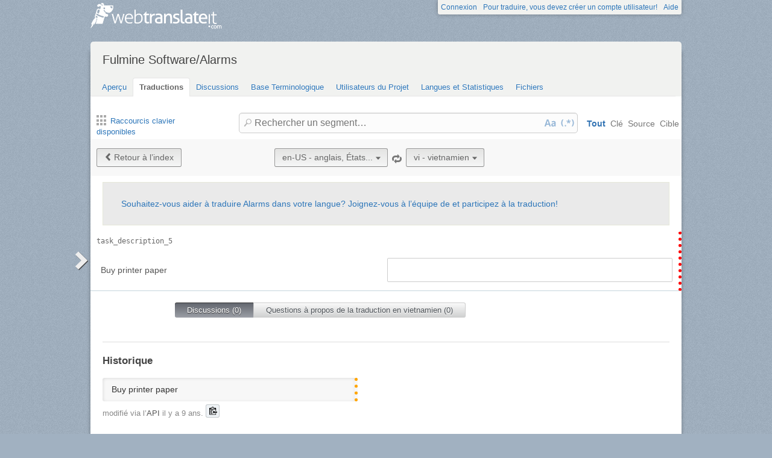

--- FILE ---
content_type: text/html; charset=utf-8
request_url: https://webtranslateit.com/fr/projects/15943-alarms/locales/en-US..vi/strings/14117203
body_size: 6508
content:
<!DOCTYPE html>
<html lang="fr" xmlns="http://www.w3.org/1999/xhtml">
<head>
<title>
Details de task_description_5, anglais, États-Unis vers vietnamien · Fulmine Software/Alarms · WebTranslateIt
</title>
<meta charset="utf-8">
<meta name="twitter:card" value="summary">
<meta name="twitter:site" value="@webtranslateit">
<meta name="twitter:url" value="https://webtranslateit.com/fr/projects/15943-alarms/locales/en-US..vi/strings/14117203">
<meta name="twitter:title" value="Fulmine Software/Alarms on WebTranslateIt.com">
<meta name="twitter:description" value="Translation project of Alarms app.

This app uses also texts located in Fulmine Tools Library translation project, so if you are not a member of this project, please request an invitation to join Fulmine Tools Library project too.

To get more information about translating my app and getting Pro ...">
<meta name="twitter:image" value="https://webtranslateit.com/rails/active_storage/representations/redirect/eyJfcmFpbHMiOnsiZGF0YSI6MjgwNywicHVyIjoiYmxvYl9pZCJ9fQ==--62d1cd40c9cc4e1a618a8a917c880327709f41db/eyJfcmFpbHMiOnsiZGF0YSI6eyJmb3JtYXQiOiJwbmciLCJyZXNpemVfdG9fbGltaXQiOlsyMDAsMjAwXX0sInB1ciI6InZhcmlhdGlvbiJ9fQ==--a10fd1737c332115b1dd2458d9cc7b54c1ef1f25/192.png">
<meta content="https://webtranslateit.com/fr/projects/15943-alarms/locales/en-US..vi/strings/14117203" property="og:url">
<meta content="website" property="og:type">
<meta content="Fulmine Software/Alarms on WebTranslateIt.com" property="og:title">
<meta name="og:description" value="Translation project of Alarms app.

This app uses also texts located in Fulmine Tools Library translation project, so if you are not a member of this project, please request an invitation to join Fulmine Tools Library project too.

To get more information about translating my app and getting Pro ...">
<meta name="og:image" value="https://webtranslateit.com/rails/active_storage/representations/redirect/eyJfcmFpbHMiOnsiZGF0YSI6MjgwNywicHVyIjoiYmxvYl9pZCJ9fQ==--62d1cd40c9cc4e1a618a8a917c880327709f41db/eyJfcmFpbHMiOnsiZGF0YSI6eyJmb3JtYXQiOiJwbmciLCJyZXNpemVfdG9fbGltaXQiOlsyMDAsMjAwXX0sInB1ciI6InZhcmlhdGlvbiJ9fQ==--a10fd1737c332115b1dd2458d9cc7b54c1ef1f25/192.png">

<link href="/apple-touch-icon.png" rel="apple-touch-icon" sizes="180x180">
<link href="/favicon-32x32.png?asjaksj" rel="icon" sizes="32x32" type="image/png">
<link href="/favicon-16x16.png?sakjskaj" rel="icon" sizes="16x16" type="image/png">
<link href="/site.webmanifest" rel="manifest">
<link color="#2d5189" href="/safari-pinned-tab.svg" rel="mask-icon">
<meta content="#2b5797" name="msapplication-TileColor">
<meta content="#ffffff" name="theme-color">
<meta content="width=device-width, initial-scale=1.0" name="viewport">
<script async src="https://www.googletagmanager.com/gtag/js?id=G-LTS4K8QV1T"></script>
<link href="https://webtranslateit.com/blog.atom" rel="alternate" title="WebTranslateIt Blog" type="application/atom+xml">
<link href="https://webtranslateit.com/changelog.atom" rel="alternate" title="WebTranslateIt Changelog" type="application/atom+xml">
<link href="https://fonts.googleapis.com/css?family=Noto+Sans&amp;display=swap" rel="stylesheet">
<meta property="og:url" content="https://webtranslateit.com/fr/projects/15943-alarms/locales/en-US..vi/strings/14117203" /><link href="https://webtranslateit.com/fr/projects/15943-alarms/locales/en-US..vi/strings/14117203" rel="canonical" />
<link rel="stylesheet" href="/assets/application-b820bd1c181168ff3d3fe5e0c7cdd9da3120b589b04f5299376342539cc2c32e.css" />
<script src="/assets/application-3bc2ab912b988e2f80b9d56cf574fb732372e07801b229ae4099cd77569bf19b.js"></script>
<meta name="csrf-param" content="authenticity_token" />
<meta name="csrf-token" content="6rBN89vax7NUqt75Pnwq_I1cvUqzS5u_e84hHPWOEi7dX41Y5Sd3dAfwfDqmi8Ua2cb-BK2U0xeK7zW_eKmnzg" />
</head>
<body class="">
<noscript>
<div class="unsupported">
<a href="https://www.google.com/adsense/support/bin/answer.py?hl=en&amp;answer=12654">Javascript</a> est nécessaire pour utiliser ce site.
</div>
</noscript>
<div id="flash">
</div>

<div class="clear"></div>
<div id="action_header">
<a id="logo" href="https://webtranslateit.com/fr"><span>WebTranslateIt</span>
</a><ul>
<li class="help_link"><a href="https://webtranslateit.com/fr/help">Aide</a></li>
<li><a href="https://webtranslateit.com/fr/sign_up">Pour traduire, vous devez créer un compte utilisateur!</a></li>
<li><a href="https://webtranslateit.com/fr/sign_in">Connexion</a></li>
</ul>
</div>
<div class="clear"></div>

<div class="container home">
<div id="content">

<div id="page_heading">
<h1>Fulmine Software/Alarms</h1>
<div class="clear"></div>
<ul>
<li class="">
<a href="/fr/projects/15943-alarms">Aperçu</a>
</li>
<li class="active">
<a href="/fr/projects/15943-alarms/locales/.../strings">Traductions</a>
</li>
<li class="">
<a href="/fr/projects/15943-alarms/discussions">Discussions</a>
</li>
<li class="">
<a href="/fr/projects/15943-alarms/locales/.../terms">Base Terminologique</a>
</li>
<li class="">
<a href="/fr/projects/15943-alarms/people">Utilisateurs du Projet</a>
</li>
<li class="">
<a href="/fr/projects/15943-alarms/project_locales">Langues et Statistiques</a>
</li>
<li class="">
<a href="/fr/projects/15943-alarms/files">Fichiers</a>
</li>
</ul>
<div class="clear"></div>

</div>
<div class="help">
<div class="left">
<a class="link_keyboard_shortcuts" href="#"><span class="ss-icon"></span> Raccourcis clavier disponibles</a>
</div>
<div class="right">
<form id="search" action="/fr/projects/15943-alarms/locales/en-US..vi/strings" accept-charset="UTF-8" method="get"><input id="regex" name="regex" type="hidden" value="false">
<input id="ignore_case" name="ignore_case" type="hidden" value="true">
<input id="search_object" name="object" type="hidden" value="">
<span class="ss-icon search-icon">🔎</span>
<input class="" id="search" name="s" placeholder="Rechercher un segment…" type="text" value="">
<div class="input-icons">
<a title="La sensibilité à la casse est désactivée. Cliquez pour lancer votre recherche en respectant la casse." href="#"><span class="input-icon icon-case-sensitive"></span>
</a><a title="La recherche Regex est désactivée. Cliquez pour lancer votre recherche avec une correspondance d’expression régulière." href="#"><span class="input-icon icon-regex"></span>
</a></div>
<div class="search_facets">
<a class="active default_facet" title="Recherche par noms de clé, texte source et texte cible" href="#">Tout</a>
<a class="key_facet" title="Rechercher par noms de clé" href="#">Clé</a>
<a class="source_facet" title="Rechercher dans le texte English, United States" href="#">Source</a>
<a class="target_facet" title="Rechercher dans le texte Vietnamese" href="#">Cible</a>
</div>
</form></div>
</div>
<div class="clear"></div>
<div class="uibutton-toolbar">
<div class="uibutton-group">
<a class="uibutton icon prev" id="back_to" href="/fr/projects/15943-alarms/locales/en-US..vi/strings?current_id=14117203">Retour à l’index</a>
</div>
<div class="uibutton-selector centered" id="language_switch">
<ul>
<li>
<a class="uibutton icon dropdown multidropdown" title="anglais, États-Unis" href="#">en-US - anglais, États...</a>
</li>
<li>
<ul id="source_locales" style="display: none;">
<li data-id="ar" data-type="source_locales"><a href="/projects/15943-alarms/locales/el..en-US/strings">ar - Arabic</a></li>
<li data-id="az" data-type="source_locales"><a href="/projects/15943-alarms/locales/el..en-US/strings">az - Azeri</a></li>
<li data-id="be" data-type="source_locales"><a href="/projects/15943-alarms/locales/el..en-US/strings">be - Belarusian</a></li>
<li data-id="bg" data-type="source_locales"><a href="/projects/15943-alarms/locales/el..en-US/strings">bg - Bulgarian</a></li>
<li data-id="ca" data-type="source_locales"><a href="/projects/15943-alarms/locales/el..en-US/strings">ca - Catalan</a></li>
<li data-id="cs" data-type="source_locales"><a href="/projects/15943-alarms/locales/el..en-US/strings">cs - Czech</a></li>
<li data-id="da" data-type="source_locales"><a href="/projects/15943-alarms/locales/el..en-US/strings">da - Danish</a></li>
<li data-id="de" data-type="source_locales"><a href="/projects/15943-alarms/locales/el..en-US/strings">de - German</a></li>
<li data-id="el" data-type="source_locales"><a href="/projects/15943-alarms/locales/el..en-US/strings">el - Greek</a></li>
<li data-id="en-US" data-type="source_locales"><a href="/projects/15943-alarms/locales/el..en-US/strings">en-US - English, United States</a></li>
<li data-id="es" data-type="source_locales"><a href="/projects/15943-alarms/locales/el..en-US/strings">es - Spanish</a></li>
<li data-id="et" data-type="source_locales"><a href="/projects/15943-alarms/locales/el..en-US/strings">et - Estonian</a></li>
<li data-id="fa" data-type="source_locales"><a href="/projects/15943-alarms/locales/el..en-US/strings">fa - Persian</a></li>
<li data-id="fi" data-type="source_locales"><a href="/projects/15943-alarms/locales/el..en-US/strings">fi - Finnish</a></li>
<li data-id="fr" data-type="source_locales"><a href="/projects/15943-alarms/locales/el..en-US/strings">fr - French</a></li>
<li data-id="gl" data-type="source_locales"><a href="/projects/15943-alarms/locales/el..en-US/strings">gl - Galician</a></li>
<li data-id="he" data-type="source_locales"><a href="/projects/15943-alarms/locales/el..en-US/strings">he - Hebrew</a></li>
<li data-id="hi" data-type="source_locales"><a href="/projects/15943-alarms/locales/el..en-US/strings">hi - Hindi</a></li>
<li data-id="hr" data-type="source_locales"><a href="/projects/15943-alarms/locales/el..en-US/strings">hr - Croatian</a></li>
<li data-id="hu" data-type="source_locales"><a href="/projects/15943-alarms/locales/el..en-US/strings">hu - Hungarian</a></li>
<li data-id="id" data-type="source_locales"><a href="/projects/15943-alarms/locales/el..en-US/strings">id - Indonesian</a></li>
<li data-id="it" data-type="source_locales"><a href="/projects/15943-alarms/locales/el..en-US/strings">it - Italian</a></li>
<li data-id="ja" data-type="source_locales"><a href="/projects/15943-alarms/locales/el..en-US/strings">ja - Japanese</a></li>
<li data-id="kab" data-type="source_locales"><a href="/projects/15943-alarms/locales/el..en-US/strings">kab - Kabyle</a></li>
<li data-id="ko" data-type="source_locales"><a href="/projects/15943-alarms/locales/el..en-US/strings">ko - Korean</a></li>
<li data-id="ku" data-type="source_locales"><a href="/projects/15943-alarms/locales/el..en-US/strings">ku - Kurdish</a></li>
<li data-id="lt" data-type="source_locales"><a href="/projects/15943-alarms/locales/el..en-US/strings">lt - Lithuanian</a></li>
<li data-id="lv" data-type="source_locales"><a href="/projects/15943-alarms/locales/el..en-US/strings">lv - Latvian</a></li>
<li data-id="mn" data-type="source_locales"><a href="/projects/15943-alarms/locales/el..en-US/strings">mn - Mongolian</a></li>
<li data-id="ms" data-type="source_locales"><a href="/projects/15943-alarms/locales/el..en-US/strings">ms - Malay</a></li>
<li data-id="nb" data-type="source_locales"><a href="/projects/15943-alarms/locales/el..en-US/strings">nb - Norwegian Bokmål</a></li>
<li data-id="nl" data-type="source_locales"><a href="/projects/15943-alarms/locales/el..en-US/strings">nl - Dutch</a></li>
<li data-id="pl" data-type="source_locales"><a href="/projects/15943-alarms/locales/el..en-US/strings">pl - Polish</a></li>
<li data-id="pt" data-type="source_locales"><a href="/projects/15943-alarms/locales/el..en-US/strings">pt - Portuguese</a></li>
<li data-id="pt-BR" data-type="source_locales"><a href="/projects/15943-alarms/locales/el..en-US/strings">pt-BR - Portuguese, Brazil</a></li>
<li data-id="ro" data-type="source_locales"><a href="/projects/15943-alarms/locales/el..en-US/strings">ro - Romanian</a></li>
<li data-id="ru" data-type="source_locales"><a href="/projects/15943-alarms/locales/el..en-US/strings">ru - Russian</a></li>
<li data-id="sk" data-type="source_locales"><a href="/projects/15943-alarms/locales/el..en-US/strings">sk - Slovak</a></li>
<li data-id="sl" data-type="source_locales"><a href="/projects/15943-alarms/locales/el..en-US/strings">sl - Slovenian</a></li>
<li data-id="sq" data-type="source_locales"><a href="/projects/15943-alarms/locales/el..en-US/strings">sq - Albanian</a></li>
<li data-id="sr-Cyrl" data-type="source_locales"><a href="/projects/15943-alarms/locales/el..en-US/strings">sr-Cyrl - Serbian (Cyrillic)</a></li>
<li data-id="sr-Latn" data-type="source_locales"><a href="/projects/15943-alarms/locales/el..en-US/strings">sr-Latn - Serbian (Latin)</a></li>
<li data-id="sv" data-type="source_locales"><a href="/projects/15943-alarms/locales/el..en-US/strings">sv - Swedish</a></li>
<li data-id="th" data-type="source_locales"><a href="/projects/15943-alarms/locales/el..en-US/strings">th - Thai</a></li>
<li data-id="tr" data-type="source_locales"><a href="/projects/15943-alarms/locales/el..en-US/strings">tr - Turkish</a></li>
<li data-id="uk" data-type="source_locales"><a href="/projects/15943-alarms/locales/el..en-US/strings">uk - Ukrainian</a></li>
<li data-id="vi" data-type="source_locales"><a href="/projects/15943-alarms/locales/el..en-US/strings">vi - Vietnamese</a></li>
<li data-id="zh-Hans" data-type="source_locales"><a href="/projects/15943-alarms/locales/el..en-US/strings">zh-Hans - Chinese (Simplified Han)</a></li>
<li data-id="zh-Hant" data-type="source_locales"><a href="/projects/15943-alarms/locales/el..en-US/strings">zh-Hant - Chinese (Traditional Han)</a></li>
</ul>
</li>
</ul>
</div>

<span class="ss-icon switch"><a title="Inverser la langue source avec la langue cible" href="/fr/projects/15943-alarms/locales/vi..en-US/strings/14117203">🔁</a></span>
<div class="uibutton-selector spaced">
<ul>
<li>
<a class="uibutton icon dropdown multidropdown" title="vietnamien" id="bacon" href="#">vi - vietnamien</a>
</li>
<li>
<ul id="target_locales" style="display: none;">
<li data-id="zh-Hans" data-type="target_locales"><a href="/projects/15943-alarms/locales/el..en-US/strings">zh-Hans - Chinese (Simplified Han)</a></li>
<li data-id="he" data-type="target_locales"><a href="/projects/15943-alarms/locales/el..en-US/strings">he - Hebrew</a></li>
<li data-id="zh-Hant" data-type="target_locales"><a href="/projects/15943-alarms/locales/el..en-US/strings">zh-Hant - Chinese (Traditional Han)</a></li>
<li data-id="nb" data-type="target_locales"><a href="/projects/15943-alarms/locales/el..en-US/strings">nb - Norwegian Bokmål</a></li>
<li data-id="el" data-type="target_locales"><a href="/projects/15943-alarms/locales/el..en-US/strings">el - Greek</a></li>
<li data-id="mn" data-type="target_locales"><a href="/projects/15943-alarms/locales/el..en-US/strings">mn - Mongolian</a></li>
<li data-id="ko" data-type="target_locales"><a href="/projects/15943-alarms/locales/el..en-US/strings">ko - Korean</a></li>
<li data-id="id" data-type="target_locales"><a href="/projects/15943-alarms/locales/el..en-US/strings">id - Indonesian</a></li>
<li data-id="sk" data-type="target_locales"><a href="/projects/15943-alarms/locales/el..en-US/strings">sk - Slovak</a></li>
<li data-id="vi" data-type="target_locales"><a href="/projects/15943-alarms/locales/el..en-US/strings">vi - Vietnamese</a></li>
<li data-id="ja" data-type="target_locales"><a href="/projects/15943-alarms/locales/el..en-US/strings">ja - Japanese</a></li>
<li data-id="ca" data-type="target_locales"><a href="/projects/15943-alarms/locales/el..en-US/strings">ca - Catalan</a></li>
<li data-id="sr-Latn" data-type="target_locales"><a href="/projects/15943-alarms/locales/el..en-US/strings">sr-Latn - Serbian (Latin)</a></li>
<li data-id="bg" data-type="target_locales"><a href="/projects/15943-alarms/locales/el..en-US/strings">bg - Bulgarian</a></li>
<li data-id="ms" data-type="target_locales"><a href="/projects/15943-alarms/locales/el..en-US/strings">ms - Malay</a></li>
<li data-id="et" data-type="target_locales"><a href="/projects/15943-alarms/locales/el..en-US/strings">et - Estonian</a></li>
<li data-id="fr" data-type="target_locales"><a href="/projects/15943-alarms/locales/el..en-US/strings">fr - French</a></li>
<li data-id="hi" data-type="target_locales"><a href="/projects/15943-alarms/locales/el..en-US/strings">hi - Hindi</a></li>
<li data-id="uk" data-type="target_locales"><a href="/projects/15943-alarms/locales/el..en-US/strings">uk - Ukrainian</a></li>
<li data-id="lt" data-type="target_locales"><a href="/projects/15943-alarms/locales/el..en-US/strings">lt - Lithuanian</a></li>
<li data-id="lv" data-type="target_locales"><a href="/projects/15943-alarms/locales/el..en-US/strings">lv - Latvian</a></li>
<li data-id="sr-Cyrl" data-type="target_locales"><a href="/projects/15943-alarms/locales/el..en-US/strings">sr-Cyrl - Serbian (Cyrillic)</a></li>
<li data-id="tr" data-type="target_locales"><a href="/projects/15943-alarms/locales/el..en-US/strings">tr - Turkish</a></li>
<li data-id="sq" data-type="target_locales"><a href="/projects/15943-alarms/locales/el..en-US/strings">sq - Albanian</a></li>
<li data-id="kab" data-type="target_locales"><a href="/projects/15943-alarms/locales/el..en-US/strings">kab - Kabyle</a></li>
<li data-id="th" data-type="target_locales"><a href="/projects/15943-alarms/locales/el..en-US/strings">th - Thai</a></li>
<li data-id="fa" data-type="target_locales"><a href="/projects/15943-alarms/locales/el..en-US/strings">fa - Persian</a></li>
<li data-id="az" data-type="target_locales"><a href="/projects/15943-alarms/locales/el..en-US/strings">az - Azeri</a></li>
<li data-id="hu" data-type="target_locales"><a href="/projects/15943-alarms/locales/el..en-US/strings">hu - Hungarian</a></li>
<li data-id="it" data-type="target_locales"><a href="/projects/15943-alarms/locales/el..en-US/strings">it - Italian</a></li>
<li data-id="cs" data-type="target_locales"><a href="/projects/15943-alarms/locales/el..en-US/strings">cs - Czech</a></li>
<li data-id="ku" data-type="target_locales"><a href="/projects/15943-alarms/locales/el..en-US/strings">ku - Kurdish</a></li>
<li data-id="da" data-type="target_locales"><a href="/projects/15943-alarms/locales/el..en-US/strings">da - Danish</a></li>
<li data-id="fi" data-type="target_locales"><a href="/projects/15943-alarms/locales/el..en-US/strings">fi - Finnish</a></li>
<li data-id="ar" data-type="target_locales"><a href="/projects/15943-alarms/locales/el..en-US/strings">ar - Arabic</a></li>
<li data-id="nl" data-type="target_locales"><a href="/projects/15943-alarms/locales/el..en-US/strings">nl - Dutch</a></li>
<li data-id="sl" data-type="target_locales"><a href="/projects/15943-alarms/locales/el..en-US/strings">sl - Slovenian</a></li>
<li data-id="pt-BR" data-type="target_locales"><a href="/projects/15943-alarms/locales/el..en-US/strings">pt-BR - Portuguese, Brazil</a></li>
<li data-id="be" data-type="target_locales"><a href="/projects/15943-alarms/locales/el..en-US/strings">be - Belarusian</a></li>
<li data-id="gl" data-type="target_locales"><a href="/projects/15943-alarms/locales/el..en-US/strings">gl - Galician</a></li>
<li data-id="ro" data-type="target_locales"><a href="/projects/15943-alarms/locales/el..en-US/strings">ro - Romanian</a></li>
<li data-id="de" data-type="target_locales"><a href="/projects/15943-alarms/locales/el..en-US/strings">de - German</a></li>
<li data-id="sv" data-type="target_locales"><a href="/projects/15943-alarms/locales/el..en-US/strings">sv - Swedish</a></li>
<li data-id="hr" data-type="target_locales"><a href="/projects/15943-alarms/locales/el..en-US/strings">hr - Croatian</a></li>
<li data-id="pt" data-type="target_locales"><a href="/projects/15943-alarms/locales/el..en-US/strings">pt - Portuguese</a></li>
<li data-id="pl" data-type="target_locales"><a href="/projects/15943-alarms/locales/el..en-US/strings">pl - Polish</a></li>
<li data-id="en-US" data-type="target_locales"><a href="/projects/15943-alarms/locales/el..en-US/strings">en-US - English, United States</a></li>
<li data-id="es" data-type="target_locales"><a href="/projects/15943-alarms/locales/el..en-US/strings">es - Spanish</a></li>
<li data-id="ru" data-type="target_locales"><a href="/projects/15943-alarms/locales/el..en-US/strings">ru - Russian</a></li>
</ul>
</li>
</ul>
</div>

<div class="clear"></div>
</div>
<div class="important">
<a href="/fr/projects/15943-alarms/invitation_request">Souhaitez-vous aider à traduire Alarms dans votre langue? Joignez-vous à l’équipe de et participez à la traduction!</a>
</div>
<ul class="string_log" id="string_index">
<li class="string status_untranslated" id="14117203">
<div class="tools">
<div class="string_key">
<a title="task_description_5" href="/fr/projects/15943-alarms/locales/en-US..vi/strings/14117203">task_description_5</a>
</div>
<div class="clear"></div>
<div class="developer_comment">

</div>
<div class="labels">
</div>
<div class="clear"></div>
</div>

<div class="string_source" dir="ltr">
<span class="trans"><span class="raw">Buy printer paper</span><p><dfn>Buy</dfn> <dfn>printer</dfn> <dfn>paper</dfn></p></span>
</div>
<div class="string_target">
<div class="hover_me" dir="ltr" title="Éditer cette traduction">
<span class="trans">&nbsp;</span>
</div>
</div>
<div class="clear"></div>
<script>
  isManager = false
</script>
<script>
  verify_url = "/fr/projects/15943-alarms/locales/en-US..vi/strings/14117203/manager_options?status=to_verify";
</script>
</li>

</ul>
<div class="clear"></div>
<div class="choice">
<ul>
<li class="first" id="global">
<a class="active show_string_key_discussions" href="#">Discussions (0)</a>
</li>
<li class="last" id="local">
<a class=" show_string_translation_discussions" href="#">Questions à propos de la traduction en vietnamien (0)</a>
</li>
<div class="clear"></div>
</ul>
<div class="clear"></div>
</div>
<div class="clear"></div>
<div class="comment_feed" id="commentlist" style="">

<p></p>
</div>
<div class="clear"></div>
<div class="comment_feed" id="comment_for_locale" style="display: none">

<p></p>
</div>
<hr>
<h3>Historique</h3>
<ol id="history">
<li class="source">
<div class="string status_unproofread" dir="ltr" title="Cliquez pour basculer entre l’affichage texte/diff">
<span class="raw">Buy printer paper</span>
<div class="text">
<span class="raw">Buy printer paper</span><p><dfn>Buy</dfn> <dfn>printer</dfn> <dfn>paper</dfn></p>
</div>
<div class="diff" data-current-text="Buy printer paper" data-no-previous data-previous-text="" style="display: none"></div>
</div>
<div class="author">
modifié via l’<strong>API</strong> <time datetime="2017-04-25T12:48:44Z">mardi 25 avril 2017 12:48:44 UTC</time>.
<div class="copy-to-clipboard with-icon" data-clipboard-text="Buy printer paper" title="Copier dans le presse-papier">
<img alt="Copier dans le presse-papier" src="/assets/clippy.svg">
</div>

</div>
</li>

</ol>
<div class="clear"></div>


<div id="footer">
<div class="content">
<ul class="links">
<li class="topic">Découvrez</li>
<li><a href="https://webtranslateit.com/fr/tour/management_tools">Fonctionnalités</a></li>
<li><a href="https://webtranslateit.com/fr/plans">Forfaits</a></li>
<li><a href="https://webtranslateit.com/fr/tour/development_tools">Outils</a></li>
<li><a href="/docs/api">API</a></li>
<li><a href="https://webtranslateit.com/fr/projects/public">Projets publics</a></li>
</ul>
<ul class="links">
<li class="topic">À propos</li>
<li><a href="https://webtranslateit.com/fr/about">À propos</a></li>
<li><a href="https://webtranslateit.com/fr/team">Équipe</a></li>
<li><a href="https://webtranslateit.com/fr/press">Presse</a></li>
</ul>
<ul class="links">
<li class="topic">Aide</li>
<li><a href="/docs/faq">FAQ</a></li>
<li><a href="https://webtranslateit.com/docs">Documentation</a></li>
<li><a href="https://webtranslateit.appsignal-status.com">Disponibilité du site</a></li>
<li><a href="https://webtranslateit.com/fr/support">Assistance</a></li>
</ul>
<ul class="links">
<li class="topic">Langues</li>
<li><a hreflang="en" rel="alternate" href="/projects/15943-alarms/locales/en-US..vi/strings/14117203">English</a></li>
<li><a hreflang="fr" rel="alternate" href="/fr/projects/15943-alarms/locales/en-US..vi/strings/14117203">Français</a></li>
</ul>
<ul class="links">
<li class="topic">Nous suivre</li>
<li><a href="/blog">Blog</a></li>
<li><a href="https://webtranslateit.com/changelog">Changelog</a></li>
<li><a target="blank" href="https://twitter.com/webtranslateit">Twitter</a></li>
<li><a target="blank" href="https://www.facebook.com/webtranslateit">Facebook</a></li>
<li><a href="https://webtranslateit.com/fr/newsletter">Newsletter</a></li>
</ul>
<div class="clear"></div>
</div>
</div>
<div id="legal">
<div class="content">
© 2009-2025 WebTranslateIt Software S.L. Tous droits réservés.
<a href="https://webtranslateit.com/fr/tos">Termes d’utilisation</a>
·
<a href="https://webtranslateit.com/fr/privacy">Politique de confidentialité</a>
·
<a href="https://webtranslateit.com/fr/security">Politique de sécurité</a>
<div class="clear"></div>
</div>
</div>


</div>
</div>
<script>
  jQuery.timeago.settings.strings = {"prefixAgo":"il y a ","prefixFromNow":"d’ici ","suffixAgo":null,"suffixFromNow":"à partir de maintenant","inPast":"très bientôt","seconds":"moins d’une minute","minute":"une minute","minutes":"%d minutes","hour":"une heure","hours":"%d heures","day":"un jour","days":"%d jours","month":"un mois","months":"%d mois","year":"un an","years":"%d ans","wordSeparator":""};
  window.I18n = {"locale":{"save_failure":"Impossible d'ajouter la langue."},"batch_operations":{"abort_failure":"Échec de l'annulation de l'opération en batch.","destructive_warning":"⚠️ Attention : Vous êtes sur le point d'exécuter « %{task_name} » sur %{count} segments.\n\nCette opération risque d'écraser des traductions existantes car vous n'avez pas filtré par statut (par exemple, uniquement les segments non traduits).","destructive_confirm":"Êtes-vous sûr de vouloir continuer ?"},"teams":{"assign_project_failure":"Impossible d'assigner le projet à cette équipe.","assign_project_success":"Équipe assignée au projet."},"projects":{"archive_failure":"Impossible d’archiver le projet"},"common":{"loading":"Chargement…","done":"Terminé","copied":"Copié !","are_you_sure_you_want_to_add_locales":"Êtes-vous sûr de vouloir ajouter ces langues?","add_user":"Inviter l'utilisateur","saved":"Enregistré.","invite":"Inviter ","char_count_explain":"Longueur du segment: original/traduit","max_length":"long. maxi: "},"discussion":{"created":"Discussion créée.","failure":"Erreur lors de la création de la discussion.","confirm":"Êtes-vous certain de que vouloir sélectionner tout le monde ? Ceci enverra une notification par e-mail à ","confirm_end":" personnes."},"comments":{"created":"Commentaire enregistré.","failure":"Impossible d'enregistrer le commentaire."},"subscription":{"saved":"Préférence de notification enregistrée.","failure":"Erreur lors de la sauvegarde de votre préférence de notification."},"tm_setting":{"saved":"Préférence des résultats de MT enregistrée.","failure":"Erreur lors de l’enregistrement de la préférence de résultat de MT."},"autosave":{"saved":"Préférence AutoSave enregistrée.","failure":"Impossible d'enregistrer la préférence AutoSave."},"terms":{"delete_failure":"Nous avons rencontré un problème lors de la suppression de votre terme.","save_failure":"Nous avons rencontré un problème lors de l’enregistrement de votre terme.","vote_failure":"Nous avons rencontré un problème lors de la sauvegarde du vote."},"translation":{"failed_to_save":"Impossible d'enregistrer le statut.","locale_not_found":"La langue dans laquelle vous traduisez a été déplacée, renommée ou supprimée du projet. Pour résoudre cette erreur, cliquez sur l’onglet « Aperçu » puis revenez sur l’interface de traduction. Contactez votre manager si le problème persiste.","source_copied_to_target":"Source copiée vers la cible.","saving":"Enregistrement…","unknown_error":"Une erreur inconnue est survenue. L’assistance technique a été contactée.","error":"Erreur lors du chargement des options.","loading_options":"Chargement des options…","error_loading_options":"Erreur lors du chargement du segment.","loading_segment":"Chargement du segment…","discard":"La traduction que vous avez saisie n’est pas enregistrée et sera perdue. Êtes-vous sûr de bien vouloir continuer?","unproofreading":"Marquer comme non relu…","proofreading":"Marquer comme relu…","proofread":"Relu.","unproofread":"Non relu.","verified":"Vérifié.","unverified":"Non vérifié.","dev_comment_saved":"Instruction enregistrée.","to_verify_string_confirm":"Êtes-vous sûr de bien vouloir marquer cette traduction comme « à vérifier » ?","cant_edit":"Erreur lors de l’enregistrement du segment : ","error_saving_label":"Erreur lors de l’enregistrement du label.","label_saved":"Label enregistré.","label_removed":"Label supprimé.","label_remove_failure":"Échec lors de la suppression du label.","dictionary_failure":"Erreur lors de la recherche du mot.","cant_add":"Erreur lors de l’ajout du segment : ","key_ends_with_space":"Le nom de la clé entrée se termine par un espace. Êtes-vous certain de bien vouloir ajouter cette clé?","key_starts_with_space":"Le nom de clé saisi commence par un espace. Êtes-vous sûr de vouloir ajouter un segment avec cette clé&nbsp;?","exit":"Certaines traductions n'ont pas été enregistrées."},"user":{"mail_blank_error":"L'adresse e-mail ne peut pas être vide.","mail_invalid_error":"Cela ne ressemble pas à une adresse e-mail valide.","mail_valid":"Correct"}}
  
  window.dataLayer = window.dataLayer || []
  function gtag(){dataLayer.push(arguments)}
  gtag('js', new Date())
  gtag('config', 'G-LTS4K8QV1T')
</script>
</body>
</html>
